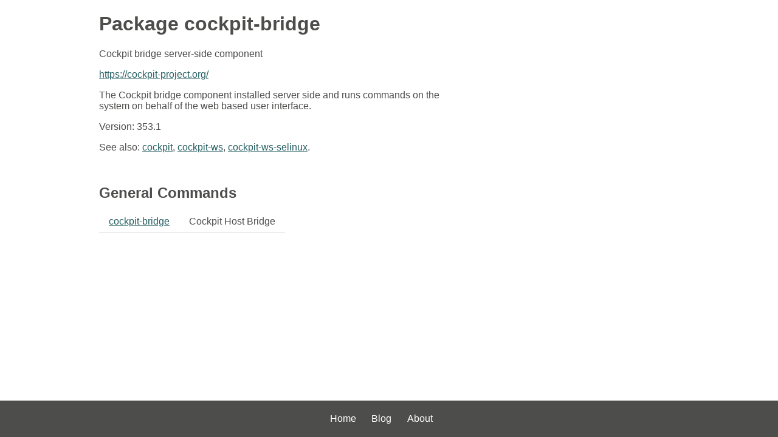

--- FILE ---
content_type: text/html; charset=UTF-8
request_url: https://www.mankier.com/package/cockpit-bridge
body_size: 1434
content:
<!doctype html> <html lang=en> <head> <meta charset=utf-8> <title>Package cockpit-bridge - man pages | ManKier</title> <meta name=description content="Cockpit bridge server-side component"> <link rel=canonical href=https://www.mankier.com/package/cockpit-bridge> <meta name=viewport content="width=device-width,initial-scale=1"><link rel="apple-touch-icon" href="/img/icons/icon-192x192.png"><link rel=search type=application/opensearchdescription+xml title="Find man pages" href=/opensearch.xml><meta name=theme-color content=#4d4d4c><meta name=color-scheme content="light dark"><link rel=manifest href=/manifest.json><script async src="https://media.ethicalads.io/media/client/ethicalads.min.js"></script><link rel=stylesheet href=/css/main-5.css> </head> <body> <main class="main-content package-page"> <div class="adaptive" data-ea-publisher="mankiercom" data-ea-type="text"></div> <header> <h1>Package <span translate=no>cockpit-bridge</span></h1> <p>Cockpit bridge server-side component</p> </header><p><a href=https://cockpit-project.org/ >https://cockpit-project.org/</a></p><p>The Cockpit bridge component installed server side and runs commands on the<br> system on behalf of the web based user interface.</p><p>Version: 353.1</p><p>See also: <a href=cockpit>cockpit</a>, <a href=cockpit-ws>cockpit-ws</a>, <a href=cockpit-ws-selinux>cockpit-ws-selinux</a>.</p> <table class="package-mans spacious-table"> <tbody> <tr> <td colspan=2 class=td-heading><a href=/1/ ><h2>General Commands</h2></a></td> </tr> <tr> <td><a translate=no href=/1/cockpit-bridge>cockpit-bridge</a></td> <td>Cockpit Host Bridge</td> </tr> </tbody> </table> </main><footer><ul><li><a href=/ >Home</a><li><a href=/blog/ >Blog</a><li><a href=/about>About</a><li></ul></footer>
<script>"serviceWorker"in navigator&&window.addEventListener("load",function(){navigator.serviceWorker.register("/sw-1.js")});</script><script defer src="https://static.cloudflareinsights.com/beacon.min.js/vcd15cbe7772f49c399c6a5babf22c1241717689176015" integrity="sha512-ZpsOmlRQV6y907TI0dKBHq9Md29nnaEIPlkf84rnaERnq6zvWvPUqr2ft8M1aS28oN72PdrCzSjY4U6VaAw1EQ==" data-cf-beacon='{"version":"2024.11.0","token":"a235677dcded42be91e0a4eeb7e07744","r":1,"server_timing":{"name":{"cfCacheStatus":true,"cfEdge":true,"cfExtPri":true,"cfL4":true,"cfOrigin":true,"cfSpeedBrain":true},"location_startswith":null}}' crossorigin="anonymous"></script>
</body></html>